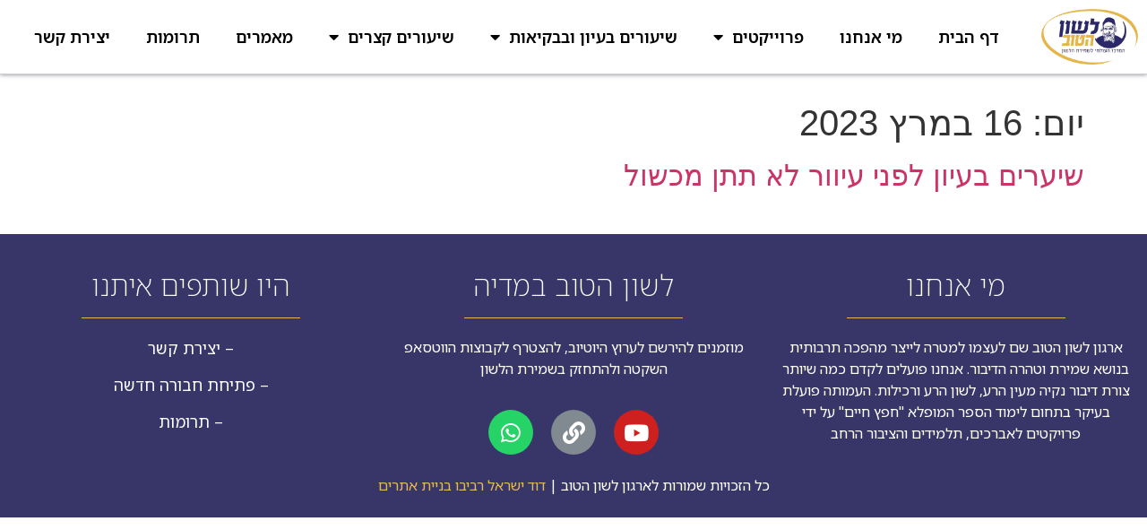

--- FILE ---
content_type: text/html; charset=UTF-8
request_url: https://lashon-hatov.org.il/2023/03/16/
body_size: 12144
content:
<!doctype html>
<html dir="rtl" lang="he-IL">
<head>
	<meta charset="UTF-8">
		<meta name="viewport" content="width=device-width, initial-scale=1">
	<link rel="profile" href="https://gmpg.org/xfn/11">
	<meta name='robots' content='noindex, follow' />

	<!-- This site is optimized with the Yoast SEO plugin v18.3 - https://yoast.com/wordpress/plugins/seo/ -->
	<title>16 במרץ 2023 - לשון הטוב</title>
	<meta property="og:locale" content="he_IL" />
	<meta property="og:type" content="website" />
	<meta property="og:title" content="16 במרץ 2023 - לשון הטוב" />
	<meta property="og:url" content="https://lashon-hatov.org.il/2023/03/16/" />
	<meta property="og:site_name" content="לשון הטוב" />
	<meta property="og:image" content="https://lashon-hatov.org.il/wp-content/uploads/2022/03/WhatsApp-Image-2022-03-01-at-18.37.54.jpeg" />
	<meta property="og:image:width" content="1024" />
	<meta property="og:image:height" content="929" />
	<meta property="og:image:type" content="image/jpeg" />
	<meta name="twitter:card" content="summary_large_image" />
	<script type="application/ld+json" class="yoast-schema-graph">{"@context":"https://schema.org","@graph":[{"@type":"Organization","@id":"https://lashon-hatov.org.il/#organization","name":"לשון הטוב","url":"https://lashon-hatov.org.il/","sameAs":["https://www.youtube.com/channel/UCsIUc2RFiC4IIty1KBTZKOw"],"logo":{"@type":"ImageObject","@id":"https://lashon-hatov.org.il/#logo","inLanguage":"he-IL","url":"https://lashon-hatov.org.il/wp-content/uploads/2022/03/WhatsApp-Image-2022-03-01-at-18.37.54.jpeg","contentUrl":"https://lashon-hatov.org.il/wp-content/uploads/2022/03/WhatsApp-Image-2022-03-01-at-18.37.54.jpeg","width":1024,"height":929,"caption":"לשון הטוב"},"image":{"@id":"https://lashon-hatov.org.il/#logo"}},{"@type":"WebSite","@id":"https://lashon-hatov.org.il/#website","url":"https://lashon-hatov.org.il/","name":"לשון הטוב","description":"המרכז העולמי לשמירת הלשון","publisher":{"@id":"https://lashon-hatov.org.il/#organization"},"potentialAction":[{"@type":"SearchAction","target":{"@type":"EntryPoint","urlTemplate":"https://lashon-hatov.org.il/?s={search_term_string}"},"query-input":"required name=search_term_string"}],"inLanguage":"he-IL"},{"@type":"CollectionPage","@id":"https://lashon-hatov.org.il/2023/03/16/#webpage","url":"https://lashon-hatov.org.il/2023/03/16/","name":"16 במרץ 2023 - לשון הטוב","isPartOf":{"@id":"https://lashon-hatov.org.il/#website"},"breadcrumb":{"@id":"https://lashon-hatov.org.il/2023/03/16/#breadcrumb"},"inLanguage":"he-IL","potentialAction":[{"@type":"ReadAction","target":["https://lashon-hatov.org.il/2023/03/16/"]}]},{"@type":"BreadcrumbList","@id":"https://lashon-hatov.org.il/2023/03/16/#breadcrumb","itemListElement":[{"@type":"ListItem","position":1,"name":"דף הבית","item":"https://lashon-hatov.org.il/"},{"@type":"ListItem","position":2,"name":"ארכיון עבור 16 במרץ 2023"}]}]}</script>
	<!-- / Yoast SEO plugin. -->


<link rel="alternate" type="application/rss+xml" title="לשון הטוב &laquo; פיד‏" href="https://lashon-hatov.org.il/feed/" />
<link rel="alternate" type="application/rss+xml" title="לשון הטוב &laquo; פיד תגובות‏" href="https://lashon-hatov.org.il/comments/feed/" />
<script>
window._wpemojiSettings = {"baseUrl":"https:\/\/s.w.org\/images\/core\/emoji\/14.0.0\/72x72\/","ext":".png","svgUrl":"https:\/\/s.w.org\/images\/core\/emoji\/14.0.0\/svg\/","svgExt":".svg","source":{"concatemoji":"https:\/\/lashon-hatov.org.il\/wp-includes\/js\/wp-emoji-release.min.js?ver=1eb368cb3c044e8c609a70c7d3e15659"}};
/*! This file is auto-generated */
!function(e,a,t){var n,r,o,i=a.createElement("canvas"),p=i.getContext&&i.getContext("2d");function s(e,t){var a=String.fromCharCode,e=(p.clearRect(0,0,i.width,i.height),p.fillText(a.apply(this,e),0,0),i.toDataURL());return p.clearRect(0,0,i.width,i.height),p.fillText(a.apply(this,t),0,0),e===i.toDataURL()}function c(e){var t=a.createElement("script");t.src=e,t.defer=t.type="text/javascript",a.getElementsByTagName("head")[0].appendChild(t)}for(o=Array("flag","emoji"),t.supports={everything:!0,everythingExceptFlag:!0},r=0;r<o.length;r++)t.supports[o[r]]=function(e){if(p&&p.fillText)switch(p.textBaseline="top",p.font="600 32px Arial",e){case"flag":return s([127987,65039,8205,9895,65039],[127987,65039,8203,9895,65039])?!1:!s([55356,56826,55356,56819],[55356,56826,8203,55356,56819])&&!s([55356,57332,56128,56423,56128,56418,56128,56421,56128,56430,56128,56423,56128,56447],[55356,57332,8203,56128,56423,8203,56128,56418,8203,56128,56421,8203,56128,56430,8203,56128,56423,8203,56128,56447]);case"emoji":return!s([129777,127995,8205,129778,127999],[129777,127995,8203,129778,127999])}return!1}(o[r]),t.supports.everything=t.supports.everything&&t.supports[o[r]],"flag"!==o[r]&&(t.supports.everythingExceptFlag=t.supports.everythingExceptFlag&&t.supports[o[r]]);t.supports.everythingExceptFlag=t.supports.everythingExceptFlag&&!t.supports.flag,t.DOMReady=!1,t.readyCallback=function(){t.DOMReady=!0},t.supports.everything||(n=function(){t.readyCallback()},a.addEventListener?(a.addEventListener("DOMContentLoaded",n,!1),e.addEventListener("load",n,!1)):(e.attachEvent("onload",n),a.attachEvent("onreadystatechange",function(){"complete"===a.readyState&&t.readyCallback()})),(e=t.source||{}).concatemoji?c(e.concatemoji):e.wpemoji&&e.twemoji&&(c(e.twemoji),c(e.wpemoji)))}(window,document,window._wpemojiSettings);
</script>
<style>
img.wp-smiley,
img.emoji {
	display: inline !important;
	border: none !important;
	box-shadow: none !important;
	height: 1em !important;
	width: 1em !important;
	margin: 0 0.07em !important;
	vertical-align: -0.1em !important;
	background: none !important;
	padding: 0 !important;
}
</style>
	<link rel='stylesheet' id='wp-block-library-rtl-css' href='https://lashon-hatov.org.il/wp-includes/css/dist/block-library/style-rtl.min.css?ver=1eb368cb3c044e8c609a70c7d3e15659' media='all' />
<link rel='stylesheet' id='classic-theme-styles-css' href='https://lashon-hatov.org.il/wp-includes/css/classic-themes.min.css?ver=1' media='all' />
<style id='global-styles-inline-css'>
body{--wp--preset--color--black: #000000;--wp--preset--color--cyan-bluish-gray: #abb8c3;--wp--preset--color--white: #ffffff;--wp--preset--color--pale-pink: #f78da7;--wp--preset--color--vivid-red: #cf2e2e;--wp--preset--color--luminous-vivid-orange: #ff6900;--wp--preset--color--luminous-vivid-amber: #fcb900;--wp--preset--color--light-green-cyan: #7bdcb5;--wp--preset--color--vivid-green-cyan: #00d084;--wp--preset--color--pale-cyan-blue: #8ed1fc;--wp--preset--color--vivid-cyan-blue: #0693e3;--wp--preset--color--vivid-purple: #9b51e0;--wp--preset--gradient--vivid-cyan-blue-to-vivid-purple: linear-gradient(135deg,rgba(6,147,227,1) 0%,rgb(155,81,224) 100%);--wp--preset--gradient--light-green-cyan-to-vivid-green-cyan: linear-gradient(135deg,rgb(122,220,180) 0%,rgb(0,208,130) 100%);--wp--preset--gradient--luminous-vivid-amber-to-luminous-vivid-orange: linear-gradient(135deg,rgba(252,185,0,1) 0%,rgba(255,105,0,1) 100%);--wp--preset--gradient--luminous-vivid-orange-to-vivid-red: linear-gradient(135deg,rgba(255,105,0,1) 0%,rgb(207,46,46) 100%);--wp--preset--gradient--very-light-gray-to-cyan-bluish-gray: linear-gradient(135deg,rgb(238,238,238) 0%,rgb(169,184,195) 100%);--wp--preset--gradient--cool-to-warm-spectrum: linear-gradient(135deg,rgb(74,234,220) 0%,rgb(151,120,209) 20%,rgb(207,42,186) 40%,rgb(238,44,130) 60%,rgb(251,105,98) 80%,rgb(254,248,76) 100%);--wp--preset--gradient--blush-light-purple: linear-gradient(135deg,rgb(255,206,236) 0%,rgb(152,150,240) 100%);--wp--preset--gradient--blush-bordeaux: linear-gradient(135deg,rgb(254,205,165) 0%,rgb(254,45,45) 50%,rgb(107,0,62) 100%);--wp--preset--gradient--luminous-dusk: linear-gradient(135deg,rgb(255,203,112) 0%,rgb(199,81,192) 50%,rgb(65,88,208) 100%);--wp--preset--gradient--pale-ocean: linear-gradient(135deg,rgb(255,245,203) 0%,rgb(182,227,212) 50%,rgb(51,167,181) 100%);--wp--preset--gradient--electric-grass: linear-gradient(135deg,rgb(202,248,128) 0%,rgb(113,206,126) 100%);--wp--preset--gradient--midnight: linear-gradient(135deg,rgb(2,3,129) 0%,rgb(40,116,252) 100%);--wp--preset--duotone--dark-grayscale: url('#wp-duotone-dark-grayscale');--wp--preset--duotone--grayscale: url('#wp-duotone-grayscale');--wp--preset--duotone--purple-yellow: url('#wp-duotone-purple-yellow');--wp--preset--duotone--blue-red: url('#wp-duotone-blue-red');--wp--preset--duotone--midnight: url('#wp-duotone-midnight');--wp--preset--duotone--magenta-yellow: url('#wp-duotone-magenta-yellow');--wp--preset--duotone--purple-green: url('#wp-duotone-purple-green');--wp--preset--duotone--blue-orange: url('#wp-duotone-blue-orange');--wp--preset--font-size--small: 13px;--wp--preset--font-size--medium: 20px;--wp--preset--font-size--large: 36px;--wp--preset--font-size--x-large: 42px;--wp--preset--spacing--20: 0.44rem;--wp--preset--spacing--30: 0.67rem;--wp--preset--spacing--40: 1rem;--wp--preset--spacing--50: 1.5rem;--wp--preset--spacing--60: 2.25rem;--wp--preset--spacing--70: 3.38rem;--wp--preset--spacing--80: 5.06rem;}:where(.is-layout-flex){gap: 0.5em;}body .is-layout-flow > .alignleft{float: left;margin-inline-start: 0;margin-inline-end: 2em;}body .is-layout-flow > .alignright{float: right;margin-inline-start: 2em;margin-inline-end: 0;}body .is-layout-flow > .aligncenter{margin-left: auto !important;margin-right: auto !important;}body .is-layout-constrained > .alignleft{float: left;margin-inline-start: 0;margin-inline-end: 2em;}body .is-layout-constrained > .alignright{float: right;margin-inline-start: 2em;margin-inline-end: 0;}body .is-layout-constrained > .aligncenter{margin-left: auto !important;margin-right: auto !important;}body .is-layout-constrained > :where(:not(.alignleft):not(.alignright):not(.alignfull)){max-width: var(--wp--style--global--content-size);margin-left: auto !important;margin-right: auto !important;}body .is-layout-constrained > .alignwide{max-width: var(--wp--style--global--wide-size);}body .is-layout-flex{display: flex;}body .is-layout-flex{flex-wrap: wrap;align-items: center;}body .is-layout-flex > *{margin: 0;}:where(.wp-block-columns.is-layout-flex){gap: 2em;}.has-black-color{color: var(--wp--preset--color--black) !important;}.has-cyan-bluish-gray-color{color: var(--wp--preset--color--cyan-bluish-gray) !important;}.has-white-color{color: var(--wp--preset--color--white) !important;}.has-pale-pink-color{color: var(--wp--preset--color--pale-pink) !important;}.has-vivid-red-color{color: var(--wp--preset--color--vivid-red) !important;}.has-luminous-vivid-orange-color{color: var(--wp--preset--color--luminous-vivid-orange) !important;}.has-luminous-vivid-amber-color{color: var(--wp--preset--color--luminous-vivid-amber) !important;}.has-light-green-cyan-color{color: var(--wp--preset--color--light-green-cyan) !important;}.has-vivid-green-cyan-color{color: var(--wp--preset--color--vivid-green-cyan) !important;}.has-pale-cyan-blue-color{color: var(--wp--preset--color--pale-cyan-blue) !important;}.has-vivid-cyan-blue-color{color: var(--wp--preset--color--vivid-cyan-blue) !important;}.has-vivid-purple-color{color: var(--wp--preset--color--vivid-purple) !important;}.has-black-background-color{background-color: var(--wp--preset--color--black) !important;}.has-cyan-bluish-gray-background-color{background-color: var(--wp--preset--color--cyan-bluish-gray) !important;}.has-white-background-color{background-color: var(--wp--preset--color--white) !important;}.has-pale-pink-background-color{background-color: var(--wp--preset--color--pale-pink) !important;}.has-vivid-red-background-color{background-color: var(--wp--preset--color--vivid-red) !important;}.has-luminous-vivid-orange-background-color{background-color: var(--wp--preset--color--luminous-vivid-orange) !important;}.has-luminous-vivid-amber-background-color{background-color: var(--wp--preset--color--luminous-vivid-amber) !important;}.has-light-green-cyan-background-color{background-color: var(--wp--preset--color--light-green-cyan) !important;}.has-vivid-green-cyan-background-color{background-color: var(--wp--preset--color--vivid-green-cyan) !important;}.has-pale-cyan-blue-background-color{background-color: var(--wp--preset--color--pale-cyan-blue) !important;}.has-vivid-cyan-blue-background-color{background-color: var(--wp--preset--color--vivid-cyan-blue) !important;}.has-vivid-purple-background-color{background-color: var(--wp--preset--color--vivid-purple) !important;}.has-black-border-color{border-color: var(--wp--preset--color--black) !important;}.has-cyan-bluish-gray-border-color{border-color: var(--wp--preset--color--cyan-bluish-gray) !important;}.has-white-border-color{border-color: var(--wp--preset--color--white) !important;}.has-pale-pink-border-color{border-color: var(--wp--preset--color--pale-pink) !important;}.has-vivid-red-border-color{border-color: var(--wp--preset--color--vivid-red) !important;}.has-luminous-vivid-orange-border-color{border-color: var(--wp--preset--color--luminous-vivid-orange) !important;}.has-luminous-vivid-amber-border-color{border-color: var(--wp--preset--color--luminous-vivid-amber) !important;}.has-light-green-cyan-border-color{border-color: var(--wp--preset--color--light-green-cyan) !important;}.has-vivid-green-cyan-border-color{border-color: var(--wp--preset--color--vivid-green-cyan) !important;}.has-pale-cyan-blue-border-color{border-color: var(--wp--preset--color--pale-cyan-blue) !important;}.has-vivid-cyan-blue-border-color{border-color: var(--wp--preset--color--vivid-cyan-blue) !important;}.has-vivid-purple-border-color{border-color: var(--wp--preset--color--vivid-purple) !important;}.has-vivid-cyan-blue-to-vivid-purple-gradient-background{background: var(--wp--preset--gradient--vivid-cyan-blue-to-vivid-purple) !important;}.has-light-green-cyan-to-vivid-green-cyan-gradient-background{background: var(--wp--preset--gradient--light-green-cyan-to-vivid-green-cyan) !important;}.has-luminous-vivid-amber-to-luminous-vivid-orange-gradient-background{background: var(--wp--preset--gradient--luminous-vivid-amber-to-luminous-vivid-orange) !important;}.has-luminous-vivid-orange-to-vivid-red-gradient-background{background: var(--wp--preset--gradient--luminous-vivid-orange-to-vivid-red) !important;}.has-very-light-gray-to-cyan-bluish-gray-gradient-background{background: var(--wp--preset--gradient--very-light-gray-to-cyan-bluish-gray) !important;}.has-cool-to-warm-spectrum-gradient-background{background: var(--wp--preset--gradient--cool-to-warm-spectrum) !important;}.has-blush-light-purple-gradient-background{background: var(--wp--preset--gradient--blush-light-purple) !important;}.has-blush-bordeaux-gradient-background{background: var(--wp--preset--gradient--blush-bordeaux) !important;}.has-luminous-dusk-gradient-background{background: var(--wp--preset--gradient--luminous-dusk) !important;}.has-pale-ocean-gradient-background{background: var(--wp--preset--gradient--pale-ocean) !important;}.has-electric-grass-gradient-background{background: var(--wp--preset--gradient--electric-grass) !important;}.has-midnight-gradient-background{background: var(--wp--preset--gradient--midnight) !important;}.has-small-font-size{font-size: var(--wp--preset--font-size--small) !important;}.has-medium-font-size{font-size: var(--wp--preset--font-size--medium) !important;}.has-large-font-size{font-size: var(--wp--preset--font-size--large) !important;}.has-x-large-font-size{font-size: var(--wp--preset--font-size--x-large) !important;}
.wp-block-navigation a:where(:not(.wp-element-button)){color: inherit;}
:where(.wp-block-columns.is-layout-flex){gap: 2em;}
.wp-block-pullquote{font-size: 1.5em;line-height: 1.6;}
</style>
<link rel='stylesheet' id='hello-elementor-css' href='https://lashon-hatov.org.il/wp-content/themes/hello-elementor/style.min.css?ver=2.6.1' media='all' />
<link rel='stylesheet' id='hello-elementor-theme-style-css' href='https://lashon-hatov.org.il/wp-content/themes/hello-elementor/theme.min.css?ver=2.6.1' media='all' />
<link rel='stylesheet' id='elementor-frontend-css' href='https://lashon-hatov.org.il/wp-content/plugins/elementor/assets/css/frontend-lite-rtl.min.css?ver=3.11.2' media='all' />
<link rel='stylesheet' id='elementor-post-7-css' href='https://lashon-hatov.org.il/wp-content/uploads/elementor/css/post-7.css?ver=1677437225' media='all' />
<link rel='stylesheet' id='elementor-icons-css' href='https://lashon-hatov.org.il/wp-content/plugins/elementor/assets/lib/eicons/css/elementor-icons.min.css?ver=5.18.0' media='all' />
<link rel='stylesheet' id='swiper-css' href='https://lashon-hatov.org.il/wp-content/plugins/elementor/assets/lib/swiper/css/swiper.min.css?ver=5.3.6' media='all' />
<link rel='stylesheet' id='elementor-pro-css' href='https://lashon-hatov.org.il/wp-content/plugins/elementor-pro/assets/css/frontend-lite-rtl.min.css?ver=3.6.0' media='all' />
<link rel='stylesheet' id='elementor-global-css' href='https://lashon-hatov.org.il/wp-content/uploads/elementor/css/global.css?ver=1677437225' media='all' />
<link rel='stylesheet' id='elementor-post-20-css' href='https://lashon-hatov.org.il/wp-content/uploads/elementor/css/post-20.css?ver=1677437225' media='all' />
<link rel='stylesheet' id='elementor-post-76-css' href='https://lashon-hatov.org.il/wp-content/uploads/elementor/css/post-76.css?ver=1677437225' media='all' />
<link rel='stylesheet' id='google-earlyaccess-1-css' href='https://fonts.googleapis.com/earlyaccess/notosanshebrew.css?ver=1eb368cb3c044e8c609a70c7d3e15659' media='all' />
<link rel='stylesheet' id='elementor-icons-shared-0-css' href='https://lashon-hatov.org.il/wp-content/plugins/elementor/assets/lib/font-awesome/css/fontawesome.min.css?ver=5.15.3' media='all' />
<link rel='stylesheet' id='elementor-icons-fa-solid-css' href='https://lashon-hatov.org.il/wp-content/plugins/elementor/assets/lib/font-awesome/css/solid.min.css?ver=5.15.3' media='all' />
<link rel='stylesheet' id='elementor-icons-fa-brands-css' href='https://lashon-hatov.org.il/wp-content/plugins/elementor/assets/lib/font-awesome/css/brands.min.css?ver=5.15.3' media='all' />
<link rel="preconnect" href="https://fonts.gstatic.com/" crossorigin><script src='https://lashon-hatov.org.il/wp-includes/js/jquery/jquery.min.js?ver=3.6.1' id='jquery-core-js'></script>
<script src='https://lashon-hatov.org.il/wp-includes/js/jquery/jquery-migrate.min.js?ver=3.3.2' id='jquery-migrate-js'></script>
<link rel="https://api.w.org/" href="https://lashon-hatov.org.il/wp-json/" /><link rel="EditURI" type="application/rsd+xml" title="RSD" href="https://lashon-hatov.org.il/xmlrpc.php?rsd" />
<link rel="wlwmanifest" type="application/wlwmanifest+xml" href="https://lashon-hatov.org.il/wp-includes/wlwmanifest.xml" />

<meta name="generator" content="Elementor 3.11.2; features: e_dom_optimization, e_optimized_assets_loading, e_optimized_css_loading, a11y_improvements, additional_custom_breakpoints; settings: css_print_method-external, google_font-enabled, font_display-auto">
<link rel="icon" href="https://lashon-hatov.org.il/wp-content/uploads/2022/03/לוגו-חתוך-שקוף-150x150.png" sizes="32x32" />
<link rel="icon" href="https://lashon-hatov.org.il/wp-content/uploads/2022/03/לוגו-חתוך-שקוף.png" sizes="192x192" />
<link rel="apple-touch-icon" href="https://lashon-hatov.org.il/wp-content/uploads/2022/03/לוגו-חתוך-שקוף.png" />
<meta name="msapplication-TileImage" content="https://lashon-hatov.org.il/wp-content/uploads/2022/03/לוגו-חתוך-שקוף.png" />
</head>
<body class="rtl archive date wp-custom-logo elementor-default elementor-kit-7">

<svg xmlns="http://www.w3.org/2000/svg" viewBox="0 0 0 0" width="0" height="0" focusable="false" role="none" style="visibility: hidden; position: absolute; left: -9999px; overflow: hidden;" ><defs><filter id="wp-duotone-dark-grayscale"><feColorMatrix color-interpolation-filters="sRGB" type="matrix" values=" .299 .587 .114 0 0 .299 .587 .114 0 0 .299 .587 .114 0 0 .299 .587 .114 0 0 " /><feComponentTransfer color-interpolation-filters="sRGB" ><feFuncR type="table" tableValues="0 0.49803921568627" /><feFuncG type="table" tableValues="0 0.49803921568627" /><feFuncB type="table" tableValues="0 0.49803921568627" /><feFuncA type="table" tableValues="1 1" /></feComponentTransfer><feComposite in2="SourceGraphic" operator="in" /></filter></defs></svg><svg xmlns="http://www.w3.org/2000/svg" viewBox="0 0 0 0" width="0" height="0" focusable="false" role="none" style="visibility: hidden; position: absolute; left: -9999px; overflow: hidden;" ><defs><filter id="wp-duotone-grayscale"><feColorMatrix color-interpolation-filters="sRGB" type="matrix" values=" .299 .587 .114 0 0 .299 .587 .114 0 0 .299 .587 .114 0 0 .299 .587 .114 0 0 " /><feComponentTransfer color-interpolation-filters="sRGB" ><feFuncR type="table" tableValues="0 1" /><feFuncG type="table" tableValues="0 1" /><feFuncB type="table" tableValues="0 1" /><feFuncA type="table" tableValues="1 1" /></feComponentTransfer><feComposite in2="SourceGraphic" operator="in" /></filter></defs></svg><svg xmlns="http://www.w3.org/2000/svg" viewBox="0 0 0 0" width="0" height="0" focusable="false" role="none" style="visibility: hidden; position: absolute; left: -9999px; overflow: hidden;" ><defs><filter id="wp-duotone-purple-yellow"><feColorMatrix color-interpolation-filters="sRGB" type="matrix" values=" .299 .587 .114 0 0 .299 .587 .114 0 0 .299 .587 .114 0 0 .299 .587 .114 0 0 " /><feComponentTransfer color-interpolation-filters="sRGB" ><feFuncR type="table" tableValues="0.54901960784314 0.98823529411765" /><feFuncG type="table" tableValues="0 1" /><feFuncB type="table" tableValues="0.71764705882353 0.25490196078431" /><feFuncA type="table" tableValues="1 1" /></feComponentTransfer><feComposite in2="SourceGraphic" operator="in" /></filter></defs></svg><svg xmlns="http://www.w3.org/2000/svg" viewBox="0 0 0 0" width="0" height="0" focusable="false" role="none" style="visibility: hidden; position: absolute; left: -9999px; overflow: hidden;" ><defs><filter id="wp-duotone-blue-red"><feColorMatrix color-interpolation-filters="sRGB" type="matrix" values=" .299 .587 .114 0 0 .299 .587 .114 0 0 .299 .587 .114 0 0 .299 .587 .114 0 0 " /><feComponentTransfer color-interpolation-filters="sRGB" ><feFuncR type="table" tableValues="0 1" /><feFuncG type="table" tableValues="0 0.27843137254902" /><feFuncB type="table" tableValues="0.5921568627451 0.27843137254902" /><feFuncA type="table" tableValues="1 1" /></feComponentTransfer><feComposite in2="SourceGraphic" operator="in" /></filter></defs></svg><svg xmlns="http://www.w3.org/2000/svg" viewBox="0 0 0 0" width="0" height="0" focusable="false" role="none" style="visibility: hidden; position: absolute; left: -9999px; overflow: hidden;" ><defs><filter id="wp-duotone-midnight"><feColorMatrix color-interpolation-filters="sRGB" type="matrix" values=" .299 .587 .114 0 0 .299 .587 .114 0 0 .299 .587 .114 0 0 .299 .587 .114 0 0 " /><feComponentTransfer color-interpolation-filters="sRGB" ><feFuncR type="table" tableValues="0 0" /><feFuncG type="table" tableValues="0 0.64705882352941" /><feFuncB type="table" tableValues="0 1" /><feFuncA type="table" tableValues="1 1" /></feComponentTransfer><feComposite in2="SourceGraphic" operator="in" /></filter></defs></svg><svg xmlns="http://www.w3.org/2000/svg" viewBox="0 0 0 0" width="0" height="0" focusable="false" role="none" style="visibility: hidden; position: absolute; left: -9999px; overflow: hidden;" ><defs><filter id="wp-duotone-magenta-yellow"><feColorMatrix color-interpolation-filters="sRGB" type="matrix" values=" .299 .587 .114 0 0 .299 .587 .114 0 0 .299 .587 .114 0 0 .299 .587 .114 0 0 " /><feComponentTransfer color-interpolation-filters="sRGB" ><feFuncR type="table" tableValues="0.78039215686275 1" /><feFuncG type="table" tableValues="0 0.94901960784314" /><feFuncB type="table" tableValues="0.35294117647059 0.47058823529412" /><feFuncA type="table" tableValues="1 1" /></feComponentTransfer><feComposite in2="SourceGraphic" operator="in" /></filter></defs></svg><svg xmlns="http://www.w3.org/2000/svg" viewBox="0 0 0 0" width="0" height="0" focusable="false" role="none" style="visibility: hidden; position: absolute; left: -9999px; overflow: hidden;" ><defs><filter id="wp-duotone-purple-green"><feColorMatrix color-interpolation-filters="sRGB" type="matrix" values=" .299 .587 .114 0 0 .299 .587 .114 0 0 .299 .587 .114 0 0 .299 .587 .114 0 0 " /><feComponentTransfer color-interpolation-filters="sRGB" ><feFuncR type="table" tableValues="0.65098039215686 0.40392156862745" /><feFuncG type="table" tableValues="0 1" /><feFuncB type="table" tableValues="0.44705882352941 0.4" /><feFuncA type="table" tableValues="1 1" /></feComponentTransfer><feComposite in2="SourceGraphic" operator="in" /></filter></defs></svg><svg xmlns="http://www.w3.org/2000/svg" viewBox="0 0 0 0" width="0" height="0" focusable="false" role="none" style="visibility: hidden; position: absolute; left: -9999px; overflow: hidden;" ><defs><filter id="wp-duotone-blue-orange"><feColorMatrix color-interpolation-filters="sRGB" type="matrix" values=" .299 .587 .114 0 0 .299 .587 .114 0 0 .299 .587 .114 0 0 .299 .587 .114 0 0 " /><feComponentTransfer color-interpolation-filters="sRGB" ><feFuncR type="table" tableValues="0.098039215686275 1" /><feFuncG type="table" tableValues="0 0.66274509803922" /><feFuncB type="table" tableValues="0.84705882352941 0.41960784313725" /><feFuncA type="table" tableValues="1 1" /></feComponentTransfer><feComposite in2="SourceGraphic" operator="in" /></filter></defs></svg>
<a class="skip-link screen-reader-text" href="#content">
	דלג לתוכן</a>

		<div data-elementor-type="header" data-elementor-id="20" class="elementor elementor-20 elementor-location-header">
								<section class="elementor-section elementor-top-section elementor-element elementor-element-1d97dca elementor-section-boxed elementor-section-height-default elementor-section-height-default" data-id="1d97dca" data-element_type="section" data-settings="{&quot;background_background&quot;:&quot;classic&quot;,&quot;sticky&quot;:&quot;top&quot;,&quot;sticky_on&quot;:[&quot;desktop&quot;,&quot;tablet&quot;,&quot;mobile&quot;],&quot;sticky_offset&quot;:0,&quot;sticky_effects_offset&quot;:0}">
						<div class="elementor-container elementor-column-gap-default">
					<div class="elementor-column elementor-col-50 elementor-top-column elementor-element elementor-element-5f81965" data-id="5f81965" data-element_type="column">
			<div class="elementor-widget-wrap elementor-element-populated">
								<div class="elementor-element elementor-element-bf1b004 elementor-widget elementor-widget-theme-site-logo elementor-widget-image" data-id="bf1b004" data-element_type="widget" data-widget_type="theme-site-logo.default">
				<div class="elementor-widget-container">
			<style>/*! elementor - v3.11.2 - 22-02-2023 */
.elementor-widget-image{text-align:center}.elementor-widget-image a{display:inline-block}.elementor-widget-image a img[src$=".svg"]{width:48px}.elementor-widget-image img{vertical-align:middle;display:inline-block}</style>													<a href="https://lashon-hatov.org.il">
							<img src="https://lashon-hatov.org.il/wp-content/uploads/elementor/thumbs/לוגו-חתוך-שקוף-pla8bplnxd2tk39oy7s9p8b9deqkajld7fdguhxhj4.png" title="לוגו חתוך שקוף" alt="לוגו חתוך שקוף" loading="lazy" />								</a>
															</div>
				</div>
					</div>
		</div>
				<div class="elementor-column elementor-col-50 elementor-top-column elementor-element elementor-element-06e0728" data-id="06e0728" data-element_type="column">
			<div class="elementor-widget-wrap elementor-element-populated">
								<div class="elementor-element elementor-element-a56ae8a elementor-nav-menu__align-center elementor-nav-menu--stretch elementor-nav-menu--dropdown-tablet elementor-nav-menu__text-align-aside elementor-nav-menu--toggle elementor-nav-menu--burger elementor-widget elementor-widget-nav-menu" data-id="a56ae8a" data-element_type="widget" data-settings="{&quot;full_width&quot;:&quot;stretch&quot;,&quot;layout&quot;:&quot;horizontal&quot;,&quot;submenu_icon&quot;:{&quot;value&quot;:&quot;&lt;i class=\&quot;fas fa-caret-down\&quot;&gt;&lt;\/i&gt;&quot;,&quot;library&quot;:&quot;fa-solid&quot;},&quot;toggle&quot;:&quot;burger&quot;}" data-widget_type="nav-menu.default">
				<div class="elementor-widget-container">
			<link rel="stylesheet" href="https://lashon-hatov.org.il/wp-content/plugins/elementor-pro/assets/css/widget-nav-menu-rtl.min.css">			<nav migration_allowed="1" migrated="0" role="navigation" class="elementor-nav-menu--main elementor-nav-menu__container elementor-nav-menu--layout-horizontal e--pointer-underline e--animation-fade">
				<ul id="menu-1-a56ae8a" class="elementor-nav-menu"><li class="menu-item menu-item-type-post_type menu-item-object-page menu-item-home menu-item-28"><a href="https://lashon-hatov.org.il/" class="elementor-item">דף הבית</a></li>
<li class="menu-item menu-item-type-post_type menu-item-object-page menu-item-47"><a href="https://lashon-hatov.org.il/%d7%9e%d7%99-%d7%90%d7%a0%d7%97%d7%a0%d7%95/" class="elementor-item">מי אנחנו</a></li>
<li class="menu-item menu-item-type-post_type menu-item-object-page menu-item-has-children menu-item-45"><a href="https://lashon-hatov.org.il/%d7%a4%d7%a8%d7%95%d7%99%d7%99%d7%a7%d7%98%d7%99%d7%9d/" class="elementor-item">פרוייקטים</a>
<ul class="sub-menu elementor-nav-menu--dropdown">
	<li class="menu-item menu-item-type-post_type menu-item-object-page menu-item-48"><a href="https://lashon-hatov.org.il/%d7%94%d7%93%d7%a4%d7%a1%d7%aa-%d7%a1%d7%a4%d7%a8%d7%99%d7%9d-%d7%95%d7%97%d7%95%d7%91%d7%a8%d7%95%d7%aa/" class="elementor-sub-item">הדפסת ספרים וחוברות</a></li>
	<li class="menu-item menu-item-type-post_type menu-item-object-page menu-item-56"><a href="https://lashon-hatov.org.il/%d7%a4%d7%aa%d7%99%d7%97%d7%aa-%d7%97%d7%91%d7%95%d7%a8%d7%94/" class="elementor-sub-item">שפתי חכמים</a></li>
	<li class="menu-item menu-item-type-post_type menu-item-object-page menu-item-50"><a href="https://lashon-hatov.org.il/%d7%9e%d7%95%d7%a8%d7%94-%d7%97%d7%99%d7%99%d7%9d/" class="elementor-sub-item">מורה חיים</a></li>
</ul>
</li>
<li class="menu-item menu-item-type-taxonomy menu-item-object-category menu-item-has-children menu-item-59"><a href="https://lashon-hatov.org.il/category/%d7%a9%d7%99%d7%a2%d7%95%d7%a8%d7%99%d7%9d/%d7%a9%d7%99%d7%a2%d7%95%d7%a8%d7%99%d7%9d-%d7%91%d7%a2%d7%99%d7%95%d7%9f-%d7%95%d7%91%d7%91%d7%a7%d7%99%d7%90%d7%95%d7%aa/" class="elementor-item">שיעורים בעיון ובבקיאות</a>
<ul class="sub-menu elementor-nav-menu--dropdown">
	<li class="menu-item menu-item-type-taxonomy menu-item-object-category menu-item-58"><a href="https://lashon-hatov.org.il/category/%d7%a9%d7%99%d7%a2%d7%95%d7%a8%d7%99%d7%9d/%d7%9e%d7%95%d7%a8%d7%94-%d7%97%d7%99%d7%99%d7%9d-%d7%93%d7%a4%d7%99-%d7%9e%d7%a7%d7%95%d7%a8%d7%95%d7%aa-%d7%95%d7%a9%d7%99%d7%a2%d7%95%d7%a8%d7%99%d7%9d/" class="elementor-sub-item">מורה חיים &#8211; דפי מקורות ושיעורים</a></li>
	<li class="menu-item menu-item-type-taxonomy menu-item-object-category menu-item-60"><a href="https://lashon-hatov.org.il/category/%d7%a9%d7%99%d7%a2%d7%95%d7%a8%d7%99%d7%9d/%d7%a9%d7%99%d7%a2%d7%95%d7%a8%d7%99%d7%9d-%d7%91%d7%a2%d7%99%d7%95%d7%9f-%d7%95%d7%91%d7%91%d7%a7%d7%99%d7%90%d7%95%d7%aa/%d7%a9%d7%99%d7%a2%d7%95%d7%a8%d7%99-%d7%94%d7%a8%d7%91-%d7%9e%d7%90%d7%99%d7%a8-%d7%a9%d7%9c%d7%99%d7%98%d7%90/" class="elementor-sub-item">שיעורי הרב מאיר שליט&quot;א</a></li>
	<li class="menu-item menu-item-type-taxonomy menu-item-object-category menu-item-61"><a href="https://lashon-hatov.org.il/category/%d7%a9%d7%99%d7%a2%d7%95%d7%a8%d7%99%d7%9d/%d7%a9%d7%99%d7%a2%d7%95%d7%a8%d7%99%d7%9d-%d7%91%d7%a2%d7%99%d7%95%d7%9f-%d7%95%d7%91%d7%91%d7%a7%d7%99%d7%90%d7%95%d7%aa/%d7%a9%d7%99%d7%a2%d7%95%d7%a8%d7%99-%d7%94%d7%a8%d7%91-%d7%9e%d7%9c%d7%9b%d7%95-%d7%a1%d7%95%d7%a4%d7%a8/" class="elementor-sub-item">שיעורי הרב מלכו סופר</a></li>
</ul>
</li>
<li class="menu-item menu-item-type-taxonomy menu-item-object-category menu-item-has-children menu-item-62"><a href="https://lashon-hatov.org.il/category/%d7%a9%d7%99%d7%a2%d7%95%d7%a8%d7%99%d7%9d/%d7%a9%d7%99%d7%a2%d7%95%d7%a8%d7%99%d7%9d-%d7%a7%d7%a6%d7%a8%d7%99%d7%9d/" class="elementor-item">שיעורים קצרים</a>
<ul class="sub-menu elementor-nav-menu--dropdown">
	<li class="menu-item menu-item-type-taxonomy menu-item-object-category menu-item-63"><a href="https://lashon-hatov.org.il/category/%d7%a9%d7%99%d7%a2%d7%95%d7%a8%d7%99%d7%9d/%d7%a9%d7%99%d7%a2%d7%95%d7%a8%d7%99%d7%9d-%d7%a7%d7%a6%d7%a8%d7%99%d7%9d/%d7%a9%d7%99%d7%a2%d7%95%d7%a8%d7%99-%d7%94%d7%90%d7%95%d7%a8%d7%97%d7%95%d7%aa-%d7%97%d7%99%d7%99%d7%9d/" class="elementor-sub-item">שיעורי ה'אורחות חיים'</a></li>
	<li class="menu-item menu-item-type-taxonomy menu-item-object-category menu-item-64"><a href="https://lashon-hatov.org.il/category/%d7%a9%d7%99%d7%a2%d7%95%d7%a8%d7%99%d7%9d/%d7%a9%d7%99%d7%a2%d7%95%d7%a8%d7%99%d7%9d-%d7%a7%d7%a6%d7%a8%d7%99%d7%9d/%d7%a9%d7%99%d7%a2%d7%95%d7%a8%d7%99-%d7%94%d7%a8%d7%91-%d7%90%d7%9c%d7%99%d7%a7%d7%99%d7%9d-%d7%9c%d7%91%d7%a0%d7%95%d7%9f/" class="elementor-sub-item">שיעורי הרב אליקים לבנון</a></li>
	<li class="menu-item menu-item-type-taxonomy menu-item-object-category menu-item-65"><a href="https://lashon-hatov.org.il/category/%d7%a9%d7%99%d7%a2%d7%95%d7%a8%d7%99%d7%9d/%d7%a9%d7%99%d7%a2%d7%95%d7%a8%d7%99%d7%9d-%d7%a7%d7%a6%d7%a8%d7%99%d7%9d/%d7%a9%d7%99%d7%a2%d7%95%d7%a8%d7%99-%d7%94%d7%a8%d7%91-%d7%9e%d7%90%d7%99%d7%a8/" class="elementor-sub-item">שיעורי הרב מאיר</a></li>
	<li class="menu-item menu-item-type-taxonomy menu-item-object-category menu-item-66"><a href="https://lashon-hatov.org.il/category/%d7%a9%d7%99%d7%a2%d7%95%d7%a8%d7%99%d7%9d/%d7%a9%d7%99%d7%a2%d7%95%d7%a8%d7%99%d7%9d-%d7%a7%d7%a6%d7%a8%d7%99%d7%9d/%d7%a9%d7%99%d7%a2%d7%95%d7%a8%d7%99-%d7%94%d7%a8%d7%91-%d7%a0%d7%a4%d7%aa%d7%9c%d7%99-%d7%a9%d7%99%d7%99%d7%a0%d7%a4%d7%9c%d7%93/" class="elementor-sub-item">שיעורי הרב נפתלי שיינפלד</a></li>
	<li class="menu-item menu-item-type-taxonomy menu-item-object-category menu-item-67"><a href="https://lashon-hatov.org.il/category/%d7%a9%d7%99%d7%a2%d7%95%d7%a8%d7%99%d7%9d/%d7%a9%d7%99%d7%a2%d7%95%d7%a8%d7%99%d7%9d-%d7%a7%d7%a6%d7%a8%d7%99%d7%9d/%d7%a9%d7%99%d7%a2%d7%95%d7%a8%d7%99-%d7%94%d7%a8%d7%91-%d7%a7%d7%a9%d7%aa%d7%99%d7%90%d7%9c/" class="elementor-sub-item">שיעורי הרב קשתיאל</a></li>
</ul>
</li>
<li class="menu-item menu-item-type-taxonomy menu-item-object-category menu-item-438"><a href="https://lashon-hatov.org.il/category/%d7%9e%d7%90%d7%9e%d7%a8%d7%99%d7%9d/" class="elementor-item">מאמרים</a></li>
<li class="menu-item menu-item-type-post_type menu-item-object-page menu-item-55"><a href="https://lashon-hatov.org.il/%d7%aa%d7%a8%d7%95%d7%9e%d7%95%d7%aa/" class="elementor-item">תרומות</a></li>
<li class="menu-item menu-item-type-post_type menu-item-object-page menu-item-46"><a href="https://lashon-hatov.org.il/%d7%99%d7%a6%d7%99%d7%a8%d7%aa-%d7%a7%d7%a9%d7%a8/" class="elementor-item">יצירת קשר</a></li>
</ul>			</nav>
					<div class="elementor-menu-toggle" role="button" tabindex="0" aria-label="Menu Toggle" aria-expanded="false">
			<i aria-hidden="true" role="presentation" class="elementor-menu-toggle__icon--open eicon-menu-bar"></i><i aria-hidden="true" role="presentation" class="elementor-menu-toggle__icon--close eicon-close"></i>			<span class="elementor-screen-only">Menu</span>
		</div>
			<nav class="elementor-nav-menu--dropdown elementor-nav-menu__container" role="navigation" aria-hidden="true">
				<ul id="menu-2-a56ae8a" class="elementor-nav-menu"><li class="menu-item menu-item-type-post_type menu-item-object-page menu-item-home menu-item-28"><a href="https://lashon-hatov.org.il/" class="elementor-item" tabindex="-1">דף הבית</a></li>
<li class="menu-item menu-item-type-post_type menu-item-object-page menu-item-47"><a href="https://lashon-hatov.org.il/%d7%9e%d7%99-%d7%90%d7%a0%d7%97%d7%a0%d7%95/" class="elementor-item" tabindex="-1">מי אנחנו</a></li>
<li class="menu-item menu-item-type-post_type menu-item-object-page menu-item-has-children menu-item-45"><a href="https://lashon-hatov.org.il/%d7%a4%d7%a8%d7%95%d7%99%d7%99%d7%a7%d7%98%d7%99%d7%9d/" class="elementor-item" tabindex="-1">פרוייקטים</a>
<ul class="sub-menu elementor-nav-menu--dropdown">
	<li class="menu-item menu-item-type-post_type menu-item-object-page menu-item-48"><a href="https://lashon-hatov.org.il/%d7%94%d7%93%d7%a4%d7%a1%d7%aa-%d7%a1%d7%a4%d7%a8%d7%99%d7%9d-%d7%95%d7%97%d7%95%d7%91%d7%a8%d7%95%d7%aa/" class="elementor-sub-item" tabindex="-1">הדפסת ספרים וחוברות</a></li>
	<li class="menu-item menu-item-type-post_type menu-item-object-page menu-item-56"><a href="https://lashon-hatov.org.il/%d7%a4%d7%aa%d7%99%d7%97%d7%aa-%d7%97%d7%91%d7%95%d7%a8%d7%94/" class="elementor-sub-item" tabindex="-1">שפתי חכמים</a></li>
	<li class="menu-item menu-item-type-post_type menu-item-object-page menu-item-50"><a href="https://lashon-hatov.org.il/%d7%9e%d7%95%d7%a8%d7%94-%d7%97%d7%99%d7%99%d7%9d/" class="elementor-sub-item" tabindex="-1">מורה חיים</a></li>
</ul>
</li>
<li class="menu-item menu-item-type-taxonomy menu-item-object-category menu-item-has-children menu-item-59"><a href="https://lashon-hatov.org.il/category/%d7%a9%d7%99%d7%a2%d7%95%d7%a8%d7%99%d7%9d/%d7%a9%d7%99%d7%a2%d7%95%d7%a8%d7%99%d7%9d-%d7%91%d7%a2%d7%99%d7%95%d7%9f-%d7%95%d7%91%d7%91%d7%a7%d7%99%d7%90%d7%95%d7%aa/" class="elementor-item" tabindex="-1">שיעורים בעיון ובבקיאות</a>
<ul class="sub-menu elementor-nav-menu--dropdown">
	<li class="menu-item menu-item-type-taxonomy menu-item-object-category menu-item-58"><a href="https://lashon-hatov.org.il/category/%d7%a9%d7%99%d7%a2%d7%95%d7%a8%d7%99%d7%9d/%d7%9e%d7%95%d7%a8%d7%94-%d7%97%d7%99%d7%99%d7%9d-%d7%93%d7%a4%d7%99-%d7%9e%d7%a7%d7%95%d7%a8%d7%95%d7%aa-%d7%95%d7%a9%d7%99%d7%a2%d7%95%d7%a8%d7%99%d7%9d/" class="elementor-sub-item" tabindex="-1">מורה חיים &#8211; דפי מקורות ושיעורים</a></li>
	<li class="menu-item menu-item-type-taxonomy menu-item-object-category menu-item-60"><a href="https://lashon-hatov.org.il/category/%d7%a9%d7%99%d7%a2%d7%95%d7%a8%d7%99%d7%9d/%d7%a9%d7%99%d7%a2%d7%95%d7%a8%d7%99%d7%9d-%d7%91%d7%a2%d7%99%d7%95%d7%9f-%d7%95%d7%91%d7%91%d7%a7%d7%99%d7%90%d7%95%d7%aa/%d7%a9%d7%99%d7%a2%d7%95%d7%a8%d7%99-%d7%94%d7%a8%d7%91-%d7%9e%d7%90%d7%99%d7%a8-%d7%a9%d7%9c%d7%99%d7%98%d7%90/" class="elementor-sub-item" tabindex="-1">שיעורי הרב מאיר שליט&quot;א</a></li>
	<li class="menu-item menu-item-type-taxonomy menu-item-object-category menu-item-61"><a href="https://lashon-hatov.org.il/category/%d7%a9%d7%99%d7%a2%d7%95%d7%a8%d7%99%d7%9d/%d7%a9%d7%99%d7%a2%d7%95%d7%a8%d7%99%d7%9d-%d7%91%d7%a2%d7%99%d7%95%d7%9f-%d7%95%d7%91%d7%91%d7%a7%d7%99%d7%90%d7%95%d7%aa/%d7%a9%d7%99%d7%a2%d7%95%d7%a8%d7%99-%d7%94%d7%a8%d7%91-%d7%9e%d7%9c%d7%9b%d7%95-%d7%a1%d7%95%d7%a4%d7%a8/" class="elementor-sub-item" tabindex="-1">שיעורי הרב מלכו סופר</a></li>
</ul>
</li>
<li class="menu-item menu-item-type-taxonomy menu-item-object-category menu-item-has-children menu-item-62"><a href="https://lashon-hatov.org.il/category/%d7%a9%d7%99%d7%a2%d7%95%d7%a8%d7%99%d7%9d/%d7%a9%d7%99%d7%a2%d7%95%d7%a8%d7%99%d7%9d-%d7%a7%d7%a6%d7%a8%d7%99%d7%9d/" class="elementor-item" tabindex="-1">שיעורים קצרים</a>
<ul class="sub-menu elementor-nav-menu--dropdown">
	<li class="menu-item menu-item-type-taxonomy menu-item-object-category menu-item-63"><a href="https://lashon-hatov.org.il/category/%d7%a9%d7%99%d7%a2%d7%95%d7%a8%d7%99%d7%9d/%d7%a9%d7%99%d7%a2%d7%95%d7%a8%d7%99%d7%9d-%d7%a7%d7%a6%d7%a8%d7%99%d7%9d/%d7%a9%d7%99%d7%a2%d7%95%d7%a8%d7%99-%d7%94%d7%90%d7%95%d7%a8%d7%97%d7%95%d7%aa-%d7%97%d7%99%d7%99%d7%9d/" class="elementor-sub-item" tabindex="-1">שיעורי ה'אורחות חיים'</a></li>
	<li class="menu-item menu-item-type-taxonomy menu-item-object-category menu-item-64"><a href="https://lashon-hatov.org.il/category/%d7%a9%d7%99%d7%a2%d7%95%d7%a8%d7%99%d7%9d/%d7%a9%d7%99%d7%a2%d7%95%d7%a8%d7%99%d7%9d-%d7%a7%d7%a6%d7%a8%d7%99%d7%9d/%d7%a9%d7%99%d7%a2%d7%95%d7%a8%d7%99-%d7%94%d7%a8%d7%91-%d7%90%d7%9c%d7%99%d7%a7%d7%99%d7%9d-%d7%9c%d7%91%d7%a0%d7%95%d7%9f/" class="elementor-sub-item" tabindex="-1">שיעורי הרב אליקים לבנון</a></li>
	<li class="menu-item menu-item-type-taxonomy menu-item-object-category menu-item-65"><a href="https://lashon-hatov.org.il/category/%d7%a9%d7%99%d7%a2%d7%95%d7%a8%d7%99%d7%9d/%d7%a9%d7%99%d7%a2%d7%95%d7%a8%d7%99%d7%9d-%d7%a7%d7%a6%d7%a8%d7%99%d7%9d/%d7%a9%d7%99%d7%a2%d7%95%d7%a8%d7%99-%d7%94%d7%a8%d7%91-%d7%9e%d7%90%d7%99%d7%a8/" class="elementor-sub-item" tabindex="-1">שיעורי הרב מאיר</a></li>
	<li class="menu-item menu-item-type-taxonomy menu-item-object-category menu-item-66"><a href="https://lashon-hatov.org.il/category/%d7%a9%d7%99%d7%a2%d7%95%d7%a8%d7%99%d7%9d/%d7%a9%d7%99%d7%a2%d7%95%d7%a8%d7%99%d7%9d-%d7%a7%d7%a6%d7%a8%d7%99%d7%9d/%d7%a9%d7%99%d7%a2%d7%95%d7%a8%d7%99-%d7%94%d7%a8%d7%91-%d7%a0%d7%a4%d7%aa%d7%9c%d7%99-%d7%a9%d7%99%d7%99%d7%a0%d7%a4%d7%9c%d7%93/" class="elementor-sub-item" tabindex="-1">שיעורי הרב נפתלי שיינפלד</a></li>
	<li class="menu-item menu-item-type-taxonomy menu-item-object-category menu-item-67"><a href="https://lashon-hatov.org.il/category/%d7%a9%d7%99%d7%a2%d7%95%d7%a8%d7%99%d7%9d/%d7%a9%d7%99%d7%a2%d7%95%d7%a8%d7%99%d7%9d-%d7%a7%d7%a6%d7%a8%d7%99%d7%9d/%d7%a9%d7%99%d7%a2%d7%95%d7%a8%d7%99-%d7%94%d7%a8%d7%91-%d7%a7%d7%a9%d7%aa%d7%99%d7%90%d7%9c/" class="elementor-sub-item" tabindex="-1">שיעורי הרב קשתיאל</a></li>
</ul>
</li>
<li class="menu-item menu-item-type-taxonomy menu-item-object-category menu-item-438"><a href="https://lashon-hatov.org.il/category/%d7%9e%d7%90%d7%9e%d7%a8%d7%99%d7%9d/" class="elementor-item" tabindex="-1">מאמרים</a></li>
<li class="menu-item menu-item-type-post_type menu-item-object-page menu-item-55"><a href="https://lashon-hatov.org.il/%d7%aa%d7%a8%d7%95%d7%9e%d7%95%d7%aa/" class="elementor-item" tabindex="-1">תרומות</a></li>
<li class="menu-item menu-item-type-post_type menu-item-object-page menu-item-46"><a href="https://lashon-hatov.org.il/%d7%99%d7%a6%d7%99%d7%a8%d7%aa-%d7%a7%d7%a9%d7%a8/" class="elementor-item" tabindex="-1">יצירת קשר</a></li>
</ul>			</nav>
				</div>
				</div>
					</div>
		</div>
							</div>
		</section>
						</div>
		<main id="content" class="site-main" role="main">

			<header class="page-header">
			<h1 class="entry-title">יום: <span>16 במרץ 2023</span></h1>		</header>
		<div class="page-content">
					<article class="post">
				<h2 class="entry-title"><a href="https://lashon-hatov.org.il/%d7%a9%d7%99%d7%a2%d7%a8%d7%99%d7%9d-%d7%91%d7%a2%d7%99%d7%95%d7%9f-%d7%9c%d7%a4%d7%a0%d7%99-%d7%a2%d7%99%d7%95%d7%95%d7%a8-%d7%9c%d7%90-%d7%aa%d7%aa%d7%9f-%d7%9e%d7%9b%d7%a9%d7%95%d7%9c/">שיערים בעיון לפני עיוור  לא תתן מכשול</a></h2><a href="https://lashon-hatov.org.il/%d7%a9%d7%99%d7%a2%d7%a8%d7%99%d7%9d-%d7%91%d7%a2%d7%99%d7%95%d7%9f-%d7%9c%d7%a4%d7%a0%d7%99-%d7%a2%d7%99%d7%95%d7%95%d7%a8-%d7%9c%d7%90-%d7%aa%d7%aa%d7%9f-%d7%9e%d7%9b%d7%a9%d7%95%d7%9c/"></a>			</article>
			</div>

	
	</main>
		<div data-elementor-type="footer" data-elementor-id="76" class="elementor elementor-76 elementor-location-footer">
								<section class="elementor-section elementor-top-section elementor-element elementor-element-9de1b72 elementor-section-boxed elementor-section-height-default elementor-section-height-default" data-id="9de1b72" data-element_type="section" data-settings="{&quot;background_background&quot;:&quot;classic&quot;}">
						<div class="elementor-container elementor-column-gap-default">
					<div class="elementor-column elementor-col-33 elementor-top-column elementor-element elementor-element-357f77b" data-id="357f77b" data-element_type="column">
			<div class="elementor-widget-wrap elementor-element-populated">
								<div class="elementor-element elementor-element-f3cbadc elementor-widget elementor-widget-heading" data-id="f3cbadc" data-element_type="widget" data-widget_type="heading.default">
				<div class="elementor-widget-container">
			<style>/*! elementor - v3.11.2 - 22-02-2023 */
.elementor-heading-title{padding:0;margin:0;line-height:1}.elementor-widget-heading .elementor-heading-title[class*=elementor-size-]>a{color:inherit;font-size:inherit;line-height:inherit}.elementor-widget-heading .elementor-heading-title.elementor-size-small{font-size:15px}.elementor-widget-heading .elementor-heading-title.elementor-size-medium{font-size:19px}.elementor-widget-heading .elementor-heading-title.elementor-size-large{font-size:29px}.elementor-widget-heading .elementor-heading-title.elementor-size-xl{font-size:39px}.elementor-widget-heading .elementor-heading-title.elementor-size-xxl{font-size:59px}</style><h2 class="elementor-heading-title elementor-size-default">מי אנחנו</h2>		</div>
				</div>
				<div class="elementor-element elementor-element-cbd1627 elementor-widget-divider--view-line elementor-widget elementor-widget-divider" data-id="cbd1627" data-element_type="widget" data-widget_type="divider.default">
				<div class="elementor-widget-container">
			<style>/*! elementor - v3.11.2 - 22-02-2023 */
.elementor-widget-divider{--divider-border-style:none;--divider-border-width:1px;--divider-color:#2c2c2c;--divider-icon-size:20px;--divider-element-spacing:10px;--divider-pattern-height:24px;--divider-pattern-size:20px;--divider-pattern-url:none;--divider-pattern-repeat:repeat-x}.elementor-widget-divider .elementor-divider{display:flex}.elementor-widget-divider .elementor-divider__text{font-size:15px;line-height:1;max-width:95%}.elementor-widget-divider .elementor-divider__element{margin:0 var(--divider-element-spacing);flex-shrink:0}.elementor-widget-divider .elementor-icon{font-size:var(--divider-icon-size)}.elementor-widget-divider .elementor-divider-separator{display:flex;margin:0;direction:ltr}.elementor-widget-divider--view-line_icon .elementor-divider-separator,.elementor-widget-divider--view-line_text .elementor-divider-separator{align-items:center}.elementor-widget-divider--view-line_icon .elementor-divider-separator:after,.elementor-widget-divider--view-line_icon .elementor-divider-separator:before,.elementor-widget-divider--view-line_text .elementor-divider-separator:after,.elementor-widget-divider--view-line_text .elementor-divider-separator:before{display:block;content:"";border-bottom:0;flex-grow:1;border-top:var(--divider-border-width) var(--divider-border-style) var(--divider-color)}.elementor-widget-divider--element-align-left .elementor-divider .elementor-divider-separator>.elementor-divider__svg:first-of-type{flex-grow:0;flex-shrink:100}.elementor-widget-divider--element-align-left .elementor-divider-separator:before{content:none}.elementor-widget-divider--element-align-left .elementor-divider__element{margin-left:0}.elementor-widget-divider--element-align-right .elementor-divider .elementor-divider-separator>.elementor-divider__svg:last-of-type{flex-grow:0;flex-shrink:100}.elementor-widget-divider--element-align-right .elementor-divider-separator:after{content:none}.elementor-widget-divider--element-align-right .elementor-divider__element{margin-right:0}.elementor-widget-divider:not(.elementor-widget-divider--view-line_text):not(.elementor-widget-divider--view-line_icon) .elementor-divider-separator{border-top:var(--divider-border-width) var(--divider-border-style) var(--divider-color)}.elementor-widget-divider--separator-type-pattern{--divider-border-style:none}.elementor-widget-divider--separator-type-pattern.elementor-widget-divider--view-line .elementor-divider-separator,.elementor-widget-divider--separator-type-pattern:not(.elementor-widget-divider--view-line) .elementor-divider-separator:after,.elementor-widget-divider--separator-type-pattern:not(.elementor-widget-divider--view-line) .elementor-divider-separator:before,.elementor-widget-divider--separator-type-pattern:not([class*=elementor-widget-divider--view]) .elementor-divider-separator{width:100%;min-height:var(--divider-pattern-height);-webkit-mask-size:var(--divider-pattern-size) 100%;mask-size:var(--divider-pattern-size) 100%;-webkit-mask-repeat:var(--divider-pattern-repeat);mask-repeat:var(--divider-pattern-repeat);background-color:var(--divider-color);-webkit-mask-image:var(--divider-pattern-url);mask-image:var(--divider-pattern-url)}.elementor-widget-divider--no-spacing{--divider-pattern-size:auto}.elementor-widget-divider--bg-round{--divider-pattern-repeat:round}.rtl .elementor-widget-divider .elementor-divider__text{direction:rtl}.e-con-inner>.elementor-widget-divider,.e-con>.elementor-widget-divider{width:var(--container-widget-width,100%);--flex-grow:var(--container-widget-flex-grow)}</style>		<div class="elementor-divider">
			<span class="elementor-divider-separator">
						</span>
		</div>
				</div>
				</div>
				<div class="elementor-element elementor-element-a1f0cbd elementor-widget elementor-widget-text-editor" data-id="a1f0cbd" data-element_type="widget" data-widget_type="text-editor.default">
				<div class="elementor-widget-container">
			<style>/*! elementor - v3.11.2 - 22-02-2023 */
.elementor-widget-text-editor.elementor-drop-cap-view-stacked .elementor-drop-cap{background-color:#818a91;color:#fff}.elementor-widget-text-editor.elementor-drop-cap-view-framed .elementor-drop-cap{color:#818a91;border:3px solid;background-color:transparent}.elementor-widget-text-editor:not(.elementor-drop-cap-view-default) .elementor-drop-cap{margin-top:8px}.elementor-widget-text-editor:not(.elementor-drop-cap-view-default) .elementor-drop-cap-letter{width:1em;height:1em}.elementor-widget-text-editor .elementor-drop-cap{float:right;text-align:center;line-height:1;font-size:50px}.elementor-widget-text-editor .elementor-drop-cap-letter{display:inline-block}</style>				<p>ארגון לשון הטוב שם לעצמו למטרה לייצר מהפכה תרבותית בנושא שמירת וטהרה הדיבור. אנחנו פועלים לקדם כמה שיותר צורת דיבור נקיה מעין הרע, לשון הרע ורכילות. העמותה פועלת בעיקר בתחום לימוד הספר המופלא &quot;חפץ חיים&quot; על ידי פרויקטים לאברכים, תלמידים והציבור הרחב</p>						</div>
				</div>
					</div>
		</div>
				<div class="elementor-column elementor-col-33 elementor-top-column elementor-element elementor-element-02dc1ea" data-id="02dc1ea" data-element_type="column">
			<div class="elementor-widget-wrap elementor-element-populated">
								<div class="elementor-element elementor-element-ea58a0c elementor-widget elementor-widget-heading" data-id="ea58a0c" data-element_type="widget" data-widget_type="heading.default">
				<div class="elementor-widget-container">
			<h2 class="elementor-heading-title elementor-size-default">לשון הטוב במדיה</h2>		</div>
				</div>
				<div class="elementor-element elementor-element-09b4e7c elementor-widget-divider--view-line elementor-widget elementor-widget-divider" data-id="09b4e7c" data-element_type="widget" data-widget_type="divider.default">
				<div class="elementor-widget-container">
					<div class="elementor-divider">
			<span class="elementor-divider-separator">
						</span>
		</div>
				</div>
				</div>
				<div class="elementor-element elementor-element-74f9a92 elementor-widget elementor-widget-text-editor" data-id="74f9a92" data-element_type="widget" data-widget_type="text-editor.default">
				<div class="elementor-widget-container">
							<p>מוזמנים להירשם לערוץ היוטיוב, להצטרף לקבוצות הווטסאפ השקטה ולהתחזק בשמירת הלשון</p>						</div>
				</div>
				<div class="elementor-element elementor-element-2242574 elementor-shape-rounded elementor-grid-0 e-grid-align-center elementor-widget elementor-widget-social-icons" data-id="2242574" data-element_type="widget" data-widget_type="social-icons.default">
				<div class="elementor-widget-container">
			<style>/*! elementor - v3.11.2 - 22-02-2023 */
.elementor-widget-social-icons.elementor-grid-0 .elementor-widget-container,.elementor-widget-social-icons.elementor-grid-mobile-0 .elementor-widget-container,.elementor-widget-social-icons.elementor-grid-tablet-0 .elementor-widget-container{line-height:1;font-size:0}.elementor-widget-social-icons:not(.elementor-grid-0):not(.elementor-grid-tablet-0):not(.elementor-grid-mobile-0) .elementor-grid{display:inline-grid}.elementor-widget-social-icons .elementor-grid{grid-column-gap:var(--grid-column-gap,5px);grid-row-gap:var(--grid-row-gap,5px);grid-template-columns:var(--grid-template-columns);justify-content:var(--justify-content,center);justify-items:var(--justify-content,center)}.elementor-icon.elementor-social-icon{font-size:var(--icon-size,25px);line-height:var(--icon-size,25px);width:calc(var(--icon-size, 25px) + (2 * var(--icon-padding, .5em)));height:calc(var(--icon-size, 25px) + (2 * var(--icon-padding, .5em)))}.elementor-social-icon{--e-social-icon-icon-color:#fff;display:inline-flex;background-color:#818a91;align-items:center;justify-content:center;text-align:center;cursor:pointer}.elementor-social-icon i{color:var(--e-social-icon-icon-color)}.elementor-social-icon svg{fill:var(--e-social-icon-icon-color)}.elementor-social-icon:last-child{margin:0}.elementor-social-icon:hover{opacity:.9;color:#fff}.elementor-social-icon-android{background-color:#a4c639}.elementor-social-icon-apple{background-color:#999}.elementor-social-icon-behance{background-color:#1769ff}.elementor-social-icon-bitbucket{background-color:#205081}.elementor-social-icon-codepen{background-color:#000}.elementor-social-icon-delicious{background-color:#39f}.elementor-social-icon-deviantart{background-color:#05cc47}.elementor-social-icon-digg{background-color:#005be2}.elementor-social-icon-dribbble{background-color:#ea4c89}.elementor-social-icon-elementor{background-color:#d30c5c}.elementor-social-icon-envelope{background-color:#ea4335}.elementor-social-icon-facebook,.elementor-social-icon-facebook-f{background-color:#3b5998}.elementor-social-icon-flickr{background-color:#0063dc}.elementor-social-icon-foursquare{background-color:#2d5be3}.elementor-social-icon-free-code-camp,.elementor-social-icon-freecodecamp{background-color:#006400}.elementor-social-icon-github{background-color:#333}.elementor-social-icon-gitlab{background-color:#e24329}.elementor-social-icon-globe{background-color:#818a91}.elementor-social-icon-google-plus,.elementor-social-icon-google-plus-g{background-color:#dd4b39}.elementor-social-icon-houzz{background-color:#7ac142}.elementor-social-icon-instagram{background-color:#262626}.elementor-social-icon-jsfiddle{background-color:#487aa2}.elementor-social-icon-link{background-color:#818a91}.elementor-social-icon-linkedin,.elementor-social-icon-linkedin-in{background-color:#0077b5}.elementor-social-icon-medium{background-color:#00ab6b}.elementor-social-icon-meetup{background-color:#ec1c40}.elementor-social-icon-mixcloud{background-color:#273a4b}.elementor-social-icon-odnoklassniki{background-color:#f4731c}.elementor-social-icon-pinterest{background-color:#bd081c}.elementor-social-icon-product-hunt{background-color:#da552f}.elementor-social-icon-reddit{background-color:#ff4500}.elementor-social-icon-rss{background-color:#f26522}.elementor-social-icon-shopping-cart{background-color:#4caf50}.elementor-social-icon-skype{background-color:#00aff0}.elementor-social-icon-slideshare{background-color:#0077b5}.elementor-social-icon-snapchat{background-color:#fffc00}.elementor-social-icon-soundcloud{background-color:#f80}.elementor-social-icon-spotify{background-color:#2ebd59}.elementor-social-icon-stack-overflow{background-color:#fe7a15}.elementor-social-icon-steam{background-color:#00adee}.elementor-social-icon-stumbleupon{background-color:#eb4924}.elementor-social-icon-telegram{background-color:#2ca5e0}.elementor-social-icon-thumb-tack{background-color:#1aa1d8}.elementor-social-icon-tripadvisor{background-color:#589442}.elementor-social-icon-tumblr{background-color:#35465c}.elementor-social-icon-twitch{background-color:#6441a5}.elementor-social-icon-twitter{background-color:#1da1f2}.elementor-social-icon-viber{background-color:#665cac}.elementor-social-icon-vimeo{background-color:#1ab7ea}.elementor-social-icon-vk{background-color:#45668e}.elementor-social-icon-weibo{background-color:#dd2430}.elementor-social-icon-weixin{background-color:#31a918}.elementor-social-icon-whatsapp{background-color:#25d366}.elementor-social-icon-wordpress{background-color:#21759b}.elementor-social-icon-xing{background-color:#026466}.elementor-social-icon-yelp{background-color:#af0606}.elementor-social-icon-youtube{background-color:#cd201f}.elementor-social-icon-500px{background-color:#0099e5}.elementor-shape-rounded .elementor-icon.elementor-social-icon{border-radius:10%}.elementor-shape-circle .elementor-icon.elementor-social-icon{border-radius:50%}</style>		<div class="elementor-social-icons-wrapper elementor-grid">
							<span class="elementor-grid-item">
					<a class="elementor-icon elementor-social-icon elementor-social-icon-youtube elementor-repeater-item-b069845" href="https://www.youtube.com/channel/UCsIUc2RFiC4IIty1KBTZKOw" target="_blank">
						<span class="elementor-screen-only">Youtube</span>
						<i class="fab fa-youtube"></i>					</a>
				</span>
							<span class="elementor-grid-item">
					<a class="elementor-icon elementor-social-icon elementor-social-icon-link elementor-repeater-item-c69813e" href="https://lashon-hatov.org.il/" target="_blank">
						<span class="elementor-screen-only">Link</span>
						<i class="fas fa-link"></i>					</a>
				</span>
							<span class="elementor-grid-item">
					<a class="elementor-icon elementor-social-icon elementor-social-icon-whatsapp elementor-repeater-item-77fe3c8" href="https://chat.whatsapp.com/Fsp0xspmWCT3CJVi6xAZ43" target="_blank">
						<span class="elementor-screen-only">Whatsapp</span>
						<i class="fab fa-whatsapp"></i>					</a>
				</span>
					</div>
				</div>
				</div>
					</div>
		</div>
				<div class="elementor-column elementor-col-33 elementor-top-column elementor-element elementor-element-27c7889" data-id="27c7889" data-element_type="column">
			<div class="elementor-widget-wrap elementor-element-populated">
								<div class="elementor-element elementor-element-eba7a31 elementor-widget elementor-widget-heading" data-id="eba7a31" data-element_type="widget" data-widget_type="heading.default">
				<div class="elementor-widget-container">
			<h2 class="elementor-heading-title elementor-size-default">היו שותפים איתנו</h2>		</div>
				</div>
				<div class="elementor-element elementor-element-f514afc elementor-widget-divider--view-line elementor-widget elementor-widget-divider" data-id="f514afc" data-element_type="widget" data-widget_type="divider.default">
				<div class="elementor-widget-container">
					<div class="elementor-divider">
			<span class="elementor-divider-separator">
						</span>
		</div>
				</div>
				</div>
				<div class="elementor-element elementor-element-455d333 elementor-widget elementor-widget-text-editor" data-id="455d333" data-element_type="widget" data-widget_type="text-editor.default">
				<div class="elementor-widget-container">
							<p>&#8211; <a href="https://lashon-hatov.org.il/%d7%99%d7%a6%d7%99%d7%a8%d7%aa-%d7%a7%d7%a9%d7%a8/">יצירת קשר</a></p><p>&#8211; <a href="https://lashon-hatov.org.il/%d7%a4%d7%aa%d7%99%d7%97%d7%aa-%d7%97%d7%91%d7%95%d7%a8%d7%94/">פתיחת חבורה חדשה</a></p><p>&#8211; <a href="https://lashon-hatov.org.il/%d7%aa%d7%a8%d7%95%d7%9e%d7%95%d7%aa/">תרומות</a></p>						</div>
				</div>
					</div>
		</div>
							</div>
		</section>
				<section class="elementor-section elementor-top-section elementor-element elementor-element-8056534 elementor-section-boxed elementor-section-height-default elementor-section-height-default" data-id="8056534" data-element_type="section" data-settings="{&quot;background_background&quot;:&quot;classic&quot;}">
						<div class="elementor-container elementor-column-gap-default">
					<div class="elementor-column elementor-col-100 elementor-top-column elementor-element elementor-element-a01e36c" data-id="a01e36c" data-element_type="column">
			<div class="elementor-widget-wrap elementor-element-populated">
								<div class="elementor-element elementor-element-86cf2ef elementor-widget elementor-widget-text-editor" data-id="86cf2ef" data-element_type="widget" data-widget_type="text-editor.default">
				<div class="elementor-widget-container">
							<p>כל הזכויות שמורות לארגון לשון הטוב | <a href="https://wp-expert.co.il">דוד ישראל רביבו בניית אתרים</a></p>						</div>
				</div>
					</div>
		</div>
							</div>
		</section>
						</div>
		
<style>
	#wp-admin-bar-new-elementor_lead {
		display: none;
	}
	body.post-type-elementor_lead .wrap a.page-title-action {
		display: none;
	}
</style>
<script src='https://lashon-hatov.org.il/wp-content/themes/hello-elementor/assets/js/hello-frontend.min.js?ver=1.0.0' id='hello-theme-frontend-js'></script>
<script src='https://lashon-hatov.org.il/wp-content/plugins/elementor-pro/assets/lib/smartmenus/jquery.smartmenus.min.js?ver=1.0.1' id='smartmenus-js'></script>
<script src='https://lashon-hatov.org.il/wp-content/plugins/elementor-pro/assets/js/webpack-pro.runtime.min.js?ver=3.6.0' id='elementor-pro-webpack-runtime-js'></script>
<script src='https://lashon-hatov.org.il/wp-content/plugins/elementor/assets/js/webpack.runtime.min.js?ver=3.11.2' id='elementor-webpack-runtime-js'></script>
<script src='https://lashon-hatov.org.il/wp-content/plugins/elementor/assets/js/frontend-modules.min.js?ver=3.11.2' id='elementor-frontend-modules-js'></script>
<script src='https://lashon-hatov.org.il/wp-includes/js/dist/vendor/regenerator-runtime.min.js?ver=0.13.9' id='regenerator-runtime-js'></script>
<script src='https://lashon-hatov.org.il/wp-includes/js/dist/vendor/wp-polyfill.min.js?ver=3.15.0' id='wp-polyfill-js'></script>
<script src='https://lashon-hatov.org.il/wp-includes/js/dist/hooks.min.js?ver=4169d3cf8e8d95a3d6d5' id='wp-hooks-js'></script>
<script src='https://lashon-hatov.org.il/wp-includes/js/dist/i18n.min.js?ver=9e794f35a71bb98672ae' id='wp-i18n-js'></script>
<script id='wp-i18n-js-after'>
wp.i18n.setLocaleData( { 'text direction\u0004ltr': [ 'rtl' ] } );
</script>
<script id='elementor-pro-frontend-js-before'>
var ElementorProFrontendConfig = {"ajaxurl":"https:\/\/lashon-hatov.org.il\/wp-admin\/admin-ajax.php","nonce":"81931aa63c","urls":{"assets":"https:\/\/lashon-hatov.org.il\/wp-content\/plugins\/elementor-pro\/assets\/","rest":"https:\/\/lashon-hatov.org.il\/wp-json\/"},"shareButtonsNetworks":{"facebook":{"title":"Facebook","has_counter":true},"twitter":{"title":"Twitter"},"linkedin":{"title":"LinkedIn","has_counter":true},"pinterest":{"title":"Pinterest","has_counter":true},"reddit":{"title":"Reddit","has_counter":true},"vk":{"title":"VK","has_counter":true},"odnoklassniki":{"title":"OK","has_counter":true},"tumblr":{"title":"Tumblr"},"digg":{"title":"Digg"},"skype":{"title":"Skype"},"stumbleupon":{"title":"StumbleUpon","has_counter":true},"mix":{"title":"Mix"},"telegram":{"title":"Telegram"},"pocket":{"title":"Pocket","has_counter":true},"xing":{"title":"XING","has_counter":true},"whatsapp":{"title":"WhatsApp"},"email":{"title":"Email"},"print":{"title":"Print"}},"facebook_sdk":{"lang":"he_IL","app_id":""},"lottie":{"defaultAnimationUrl":"https:\/\/lashon-hatov.org.il\/wp-content\/plugins\/elementor-pro\/modules\/lottie\/assets\/animations\/default.json"}};
</script>
<script src='https://lashon-hatov.org.il/wp-content/plugins/elementor-pro/assets/js/frontend.min.js?ver=3.6.0' id='elementor-pro-frontend-js'></script>
<script src='https://lashon-hatov.org.il/wp-content/plugins/elementor/assets/lib/waypoints/waypoints.min.js?ver=4.0.2' id='elementor-waypoints-js'></script>
<script src='https://lashon-hatov.org.il/wp-includes/js/jquery/ui/core.min.js?ver=1.13.2' id='jquery-ui-core-js'></script>
<script id='elementor-frontend-js-before'>
var elementorFrontendConfig = {"environmentMode":{"edit":false,"wpPreview":false,"isScriptDebug":false},"i18n":{"shareOnFacebook":"\u05e9\u05ea\u05e3 \u05d1\u05e4\u05d9\u05d9\u05e1\u05d1\u05d5\u05e7","shareOnTwitter":"\u05e9\u05ea\u05e3 \u05d1\u05d8\u05d5\u05d5\u05d9\u05d8\u05e8","pinIt":"\u05dc\u05e0\u05e2\u05d5\u05e5 \u05d1\u05e4\u05d9\u05e0\u05d8\u05e8\u05e1\u05d8","download":"\u05d4\u05d5\u05e8\u05d3\u05d4","downloadImage":"\u05d4\u05d5\u05e8\u05d3\u05ea \u05ea\u05de\u05d5\u05e0\u05d4","fullscreen":"\u05de\u05e1\u05da \u05de\u05dc\u05d0","zoom":"\u05de\u05d9\u05e7\u05d5\u05d3","share":"\u05e9\u05ea\u05e3","playVideo":"\u05e0\u05d2\u05df \u05d5\u05d9\u05d3\u05d0\u05d5","previous":"\u05e7\u05d5\u05d3\u05dd","next":"\u05d4\u05d1\u05d0","close":"\u05e1\u05d2\u05d5\u05e8"},"is_rtl":true,"breakpoints":{"xs":0,"sm":480,"md":768,"lg":1025,"xl":1440,"xxl":1600},"responsive":{"breakpoints":{"mobile":{"label":"\u05de\u05d5\u05d1\u05d9\u05d9\u05dc","value":767,"default_value":767,"direction":"max","is_enabled":true},"mobile_extra":{"label":"\u05de\u05d5\u05d1\u05d9\u05d9\u05dc \u05d0\u05e7\u05e1\u05d8\u05e8\u05d4","value":880,"default_value":880,"direction":"max","is_enabled":false},"tablet":{"label":"\u05d8\u05d0\u05d1\u05dc\u05d8","value":1024,"default_value":1024,"direction":"max","is_enabled":true},"tablet_extra":{"label":"\u05d8\u05d0\u05d1\u05dc\u05d8 \u05d0\u05e7\u05e1\u05d8\u05e8\u05d4","value":1200,"default_value":1200,"direction":"max","is_enabled":false},"laptop":{"label":"\u05dc\u05e4\u05d8\u05d5\u05e4","value":1366,"default_value":1366,"direction":"max","is_enabled":false},"widescreen":{"label":"\u05de\u05e1\u05da \u05e8\u05d7\u05d1","value":2400,"default_value":2400,"direction":"min","is_enabled":false}}},"version":"3.11.2","is_static":false,"experimentalFeatures":{"e_dom_optimization":true,"e_optimized_assets_loading":true,"e_optimized_css_loading":true,"a11y_improvements":true,"additional_custom_breakpoints":true,"theme_builder_v2":true,"hello-theme-header-footer":true,"landing-pages":true,"kit-elements-defaults":true,"page-transitions":true,"form-submissions":true,"e_scroll_snap":true},"urls":{"assets":"https:\/\/lashon-hatov.org.il\/wp-content\/plugins\/elementor\/assets\/"},"swiperClass":"swiper-container","settings":{"editorPreferences":[]},"kit":{"active_breakpoints":["viewport_mobile","viewport_tablet"],"global_image_lightbox":"yes","lightbox_enable_counter":"yes","lightbox_enable_fullscreen":"yes","lightbox_enable_zoom":"yes","lightbox_enable_share":"yes","lightbox_title_src":"title","lightbox_description_src":"description","hello_header_logo_type":"logo","hello_header_menu_layout":"horizontal","hello_footer_logo_type":"logo"},"post":{"id":0,"title":"16 \u05d1\u05de\u05e8\u05e5 2023 - \u05dc\u05e9\u05d5\u05df \u05d4\u05d8\u05d5\u05d1","excerpt":""}};
</script>
<script src='https://lashon-hatov.org.il/wp-content/plugins/elementor/assets/js/frontend.min.js?ver=3.11.2' id='elementor-frontend-js'></script>
<script src='https://lashon-hatov.org.il/wp-content/plugins/elementor-pro/assets/js/elements-handlers.min.js?ver=3.6.0' id='pro-elements-handlers-js'></script>
<script src='https://lashon-hatov.org.il/wp-content/plugins/elementor-pro/assets/lib/sticky/jquery.sticky.min.js?ver=3.6.0' id='e-sticky-js'></script>

</body>
</html>


--- FILE ---
content_type: text/css
request_url: https://lashon-hatov.org.il/wp-content/uploads/elementor/css/post-20.css?ver=1677437225
body_size: 590
content:
.elementor-20 .elementor-element.elementor-element-1d97dca > .elementor-container{max-width:1600px;}.elementor-20 .elementor-element.elementor-element-1d97dca:not(.elementor-motion-effects-element-type-background), .elementor-20 .elementor-element.elementor-element-1d97dca > .elementor-motion-effects-container > .elementor-motion-effects-layer{background-color:#FFFFFF;}.elementor-20 .elementor-element.elementor-element-1d97dca{border-style:solid;border-width:0px 0px 1px 0px;border-color:#38356840;box-shadow:0px 0px 5px 0px rgba(0,0,0,0.5);transition:background 0.3s, border 0.3s, border-radius 0.3s, box-shadow 0.3s;margin-top:0px;margin-bottom:30px;}.elementor-20 .elementor-element.elementor-element-1d97dca, .elementor-20 .elementor-element.elementor-element-1d97dca > .elementor-background-overlay{border-radius:0px 0px 0px 0px;}.elementor-20 .elementor-element.elementor-element-1d97dca > .elementor-background-overlay{transition:background 0.3s, border-radius 0.3s, opacity 0.3s;}.elementor-20 .elementor-element.elementor-element-bf1b004{text-align:center;}.elementor-bc-flex-widget .elementor-20 .elementor-element.elementor-element-06e0728.elementor-column .elementor-widget-wrap{align-items:center;}.elementor-20 .elementor-element.elementor-element-06e0728.elementor-column.elementor-element[data-element_type="column"] > .elementor-widget-wrap.elementor-element-populated{align-content:center;align-items:center;}.elementor-20 .elementor-element.elementor-element-a56ae8a .elementor-menu-toggle{margin:0 auto;background-color:var( --e-global-color-primary );}.elementor-20 .elementor-element.elementor-element-a56ae8a .elementor-nav-menu .elementor-item{font-family:"Noto Sans Hebrew", Sans-serif;font-size:18px;font-weight:600;}.elementor-20 .elementor-element.elementor-element-a56ae8a .elementor-nav-menu--main .elementor-item{color:#000000;fill:#000000;}.elementor-20 .elementor-element.elementor-element-a56ae8a .elementor-nav-menu--main:not(.e--pointer-framed) .elementor-item:before,
					.elementor-20 .elementor-element.elementor-element-a56ae8a .elementor-nav-menu--main:not(.e--pointer-framed) .elementor-item:after{background-color:var( --e-global-color-primary );}.elementor-20 .elementor-element.elementor-element-a56ae8a .e--pointer-framed .elementor-item:before,
					.elementor-20 .elementor-element.elementor-element-a56ae8a .e--pointer-framed .elementor-item:after{border-color:var( --e-global-color-primary );}.elementor-20 .elementor-element.elementor-element-a56ae8a .elementor-nav-menu--dropdown a, .elementor-20 .elementor-element.elementor-element-a56ae8a .elementor-menu-toggle{color:var( --e-global-color-secondary );}.elementor-20 .elementor-element.elementor-element-a56ae8a .elementor-nav-menu--dropdown a:hover,
					.elementor-20 .elementor-element.elementor-element-a56ae8a .elementor-nav-menu--dropdown a.elementor-item-active,
					.elementor-20 .elementor-element.elementor-element-a56ae8a .elementor-nav-menu--dropdown a.highlighted{background-color:var( --e-global-color-primary );}.elementor-20 .elementor-element.elementor-element-a56ae8a .elementor-nav-menu--dropdown .elementor-item, .elementor-20 .elementor-element.elementor-element-a56ae8a .elementor-nav-menu--dropdown  .elementor-sub-item{font-family:"Noto Sans Hebrew", Sans-serif;font-size:18px;font-weight:500;}.elementor-20 .elementor-element.elementor-element-a56ae8a .elementor-nav-menu--dropdown{border-style:solid;border-radius:0px 0px 5px 5px;}.elementor-20 .elementor-element.elementor-element-a56ae8a .elementor-nav-menu--dropdown li:first-child a{border-top-left-radius:0px;border-top-right-radius:0px;}.elementor-20 .elementor-element.elementor-element-a56ae8a .elementor-nav-menu--dropdown li:last-child a{border-bottom-right-radius:5px;border-bottom-left-radius:5px;}.elementor-20 .elementor-element.elementor-element-a56ae8a .elementor-nav-menu--main .elementor-nav-menu--dropdown, .elementor-20 .elementor-element.elementor-element-a56ae8a .elementor-nav-menu__container.elementor-nav-menu--dropdown{box-shadow:0px 0px 10px 0px rgba(0,0,0,0.5);}.elementor-20 .elementor-element.elementor-element-a56ae8a div.elementor-menu-toggle{color:#FFFFFF;}.elementor-20 .elementor-element.elementor-element-a56ae8a div.elementor-menu-toggle svg{fill:#FFFFFF;}@media(max-width:1024px){.elementor-20 .elementor-element.elementor-element-bf1b004 img{height:60px;}.elementor-20 .elementor-element.elementor-element-a56ae8a .elementor-menu-toggle{font-size:30px;}}@media(min-width:768px){.elementor-20 .elementor-element.elementor-element-5f81965{width:10%;}.elementor-20 .elementor-element.elementor-element-06e0728{width:90%;}}@media(max-width:1024px) and (min-width:768px){.elementor-20 .elementor-element.elementor-element-5f81965{width:30%;}.elementor-20 .elementor-element.elementor-element-06e0728{width:70%;}}@media(max-width:767px){.elementor-20 .elementor-element.elementor-element-5f81965{width:70%;}.elementor-bc-flex-widget .elementor-20 .elementor-element.elementor-element-5f81965.elementor-column .elementor-widget-wrap{align-items:center;}.elementor-20 .elementor-element.elementor-element-5f81965.elementor-column.elementor-element[data-element_type="column"] > .elementor-widget-wrap.elementor-element-populated{align-content:center;align-items:center;}.elementor-20 .elementor-element.elementor-element-bf1b004 img{height:60px;}.elementor-20 .elementor-element.elementor-element-06e0728{width:30%;}.elementor-bc-flex-widget .elementor-20 .elementor-element.elementor-element-06e0728.elementor-column .elementor-widget-wrap{align-items:center;}.elementor-20 .elementor-element.elementor-element-06e0728.elementor-column.elementor-element[data-element_type="column"] > .elementor-widget-wrap.elementor-element-populated{align-content:center;align-items:center;}.elementor-20 .elementor-element.elementor-element-a56ae8a .elementor-menu-toggle{font-size:24px;}}

--- FILE ---
content_type: text/css
request_url: https://lashon-hatov.org.il/wp-content/uploads/elementor/css/post-76.css?ver=1677437225
body_size: 414
content:
.elementor-76 .elementor-element.elementor-element-9de1b72 > .elementor-container{max-width:1600px;}.elementor-76 .elementor-element.elementor-element-9de1b72:not(.elementor-motion-effects-element-type-background), .elementor-76 .elementor-element.elementor-element-9de1b72 > .elementor-motion-effects-container > .elementor-motion-effects-layer{background-color:var( --e-global-color-secondary );}.elementor-76 .elementor-element.elementor-element-9de1b72{border-style:solid;border-width:1px 0px 0px 0px;border-color:#38356840;transition:background 0.3s, border 0.3s, border-radius 0.3s, box-shadow 0.3s;margin-top:30px;margin-bottom:0px;padding:30px 0px 0px 0px;}.elementor-76 .elementor-element.elementor-element-9de1b72, .elementor-76 .elementor-element.elementor-element-9de1b72 > .elementor-background-overlay{border-radius:0px 0px 0px 0px;}.elementor-76 .elementor-element.elementor-element-9de1b72 > .elementor-background-overlay{transition:background 0.3s, border-radius 0.3s, opacity 0.3s;}.elementor-76 .elementor-element.elementor-element-9de1b72 a{color:#FFFFFF;}.elementor-76 .elementor-element.elementor-element-9de1b72 a:hover{color:var( --e-global-color-primary );}.elementor-76 .elementor-element.elementor-element-f3cbadc{text-align:center;}.elementor-76 .elementor-element.elementor-element-f3cbadc .elementor-heading-title{color:#FFFFFF;font-family:"Noto Sans Hebrew", Sans-serif;font-size:32px;font-weight:200;}.elementor-76 .elementor-element.elementor-element-cbd1627{--divider-border-style:solid;--divider-color:var( --e-global-color-primary );--divider-border-width:1px;}.elementor-76 .elementor-element.elementor-element-cbd1627 .elementor-divider-separator{width:60%;margin:0 auto;margin-center:0;}.elementor-76 .elementor-element.elementor-element-cbd1627 .elementor-divider{text-align:center;padding-top:0px;padding-bottom:0px;}.elementor-76 .elementor-element.elementor-element-a1f0cbd{text-align:center;color:#FFFFFF;font-family:"Noto Sans Hebrew", Sans-serif;font-size:16px;font-weight:400;}.elementor-76 .elementor-element.elementor-element-ea58a0c{text-align:center;}.elementor-76 .elementor-element.elementor-element-ea58a0c .elementor-heading-title{color:#FFFFFF;font-family:"Noto Sans Hebrew", Sans-serif;font-size:32px;font-weight:200;}.elementor-76 .elementor-element.elementor-element-09b4e7c{--divider-border-style:solid;--divider-color:var( --e-global-color-primary );--divider-border-width:1px;}.elementor-76 .elementor-element.elementor-element-09b4e7c .elementor-divider-separator{width:60%;margin:0 auto;margin-center:0;}.elementor-76 .elementor-element.elementor-element-09b4e7c .elementor-divider{text-align:center;padding-top:0px;padding-bottom:0px;}.elementor-76 .elementor-element.elementor-element-74f9a92{text-align:center;color:#FFFFFF;font-family:"Noto Sans Hebrew", Sans-serif;font-size:16px;font-weight:400;}.elementor-76 .elementor-element.elementor-element-2242574{--grid-template-columns:repeat(0, auto);--grid-column-gap:20px;--grid-row-gap:0px;}.elementor-76 .elementor-element.elementor-element-2242574 .elementor-widget-container{text-align:center;}.elementor-76 .elementor-element.elementor-element-2242574 .elementor-icon{border-radius:25px 25px 25px 25px;}.elementor-76 .elementor-element.elementor-element-eba7a31{text-align:center;}.elementor-76 .elementor-element.elementor-element-eba7a31 .elementor-heading-title{color:#FFFFFF;font-family:"Noto Sans Hebrew", Sans-serif;font-size:32px;font-weight:200;}.elementor-76 .elementor-element.elementor-element-f514afc{--divider-border-style:solid;--divider-color:var( --e-global-color-primary );--divider-border-width:1px;}.elementor-76 .elementor-element.elementor-element-f514afc .elementor-divider-separator{width:60%;margin:0 auto;margin-center:0;}.elementor-76 .elementor-element.elementor-element-f514afc .elementor-divider{text-align:center;padding-top:0px;padding-bottom:0px;}.elementor-76 .elementor-element.elementor-element-455d333{text-align:center;color:#FFFFFF;font-family:"Noto Sans Hebrew", Sans-serif;font-size:18px;font-weight:400;}.elementor-76 .elementor-element.elementor-element-8056534:not(.elementor-motion-effects-element-type-background), .elementor-76 .elementor-element.elementor-element-8056534 > .elementor-motion-effects-container > .elementor-motion-effects-layer{background-color:var( --e-global-color-secondary );}.elementor-76 .elementor-element.elementor-element-8056534{transition:background 0.3s, border 0.3s, border-radius 0.3s, box-shadow 0.3s;}.elementor-76 .elementor-element.elementor-element-8056534 > .elementor-background-overlay{transition:background 0.3s, border-radius 0.3s, opacity 0.3s;}.elementor-76 .elementor-element.elementor-element-8056534 a{color:var( --e-global-color-primary );}.elementor-76 .elementor-element.elementor-element-8056534 a:hover{color:var( --e-global-color-primary );}.elementor-76 .elementor-element.elementor-element-86cf2ef{text-align:center;color:#FFFFFF;font-family:"Noto Sans Hebrew", Sans-serif;font-size:16px;font-weight:400;}